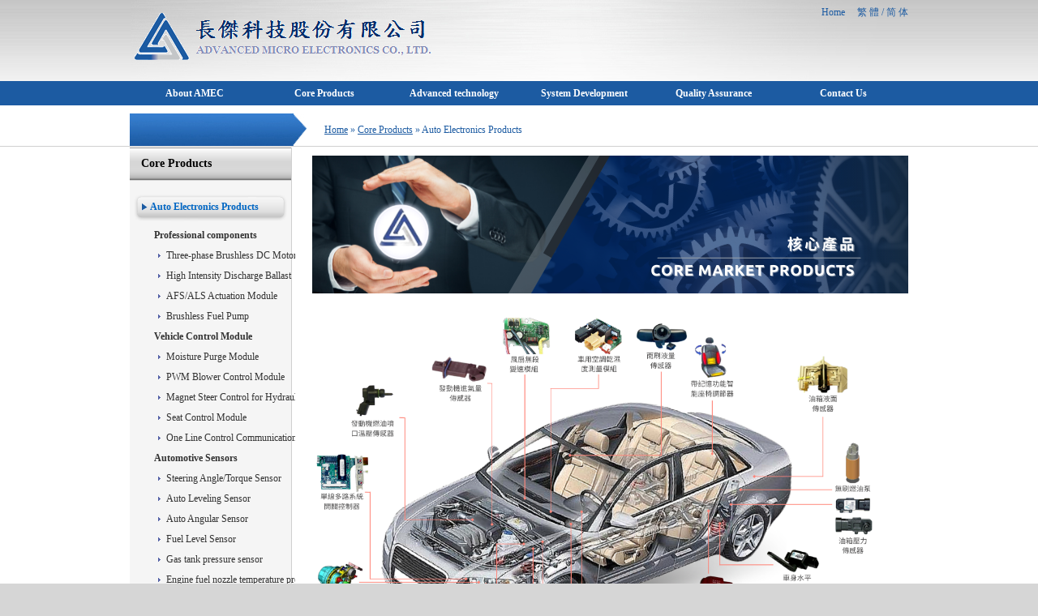

--- FILE ---
content_type: text/html; charset=utf-8
request_url: https://www.amec.com.tw/en/Auto.aspx
body_size: 11272
content:


<!DOCTYPE html PUBLIC "-//W3C//DTD XHTML 1.0 Transitional//EN" "http://www.w3.org/TR/xhtml1/DTD/xhtml1-transitional.dtd">
<html xmlns="http://www.w3.org/1999/xhtml">
<head>
<meta http-equiv="Content-Type" content="text/html; charset=utf-8" />
<title>Advanced Micro Electronics CO., LTD.</title>
<link href="css/style.css" rel="stylesheet" type="text/css" />
<link href="../Favicon.ico" rel="shortcut icon" />
<link href="../Favicon.ico" rel="bookmark" />
<script type="text/javascript" src="js/js.js"></script>
</head>

<body>
<div class="MainFrame">
	<div class="TopWrap"><iframe src="Top.aspx" height="100" width="960" scrolling="No" frameborder="0" allowTransparency="true"></iframe></div>
	<div class="Clear"></div>  
	<!DOCTYPE html PUBLIC "-//W3C//DTD XHTML 1.0 Transitional//EN" "http://www.w3.org/TR/xhtml1/DTD/xhtml1-transitional.dtd">
<meta http-equiv="Content-Type" content="text/html; charset=utf-8" />


<div class="Nav">
	<div class="Wrap">
		<ul>
			<li><a id="one1" onmouseover="setTab('one',1,7)" href="About.aspx">About AMEC</a></li>
			<li><a id="one2" onmouseover="setTab('one',2,7)" href="Product.aspx">Core Products</a></li>
			<li><a id="one3" onmouseover="setTab('one',3,7)" href="Tech.aspx">Advanced technology</a></li>
			<li><a id="one4" onmouseover="setTab('one',4,7)" href="System.aspx">System Development</a></li>
			<li><a id="one5" onmouseover="setTab('one',5,7)" href="Quality.aspx">Quality Assurance</a></li>
			<li><a id="one6" onmouseover="setTab('one',6,7)" onmouseout="setTab('one',7,7)" href="Contact.aspx">Contact Us</a></li>
		</ul>
		<div class="Clear"></div>
	</div>
</div>

<div class="Wrap">
	<div class="SubNav" id="con_one_1" onmouseover="setTab('one',1,7)" style="z-index:100;">
		<ul>
			<li><a href="About.aspx">About Us</a></li>
	  		
	  		<li><a href="Culture.aspx">Quality Certification</a></li>
	  		<li><a href="History.aspx">Company History</a></li>
	  		<li><a href="Environment.aspx">Environment</a></li>
		</ul>
	</div>
	<div class="SubNav" style="margin-left:160px; width:250px; z-index:100;" id="con_one_2" onmouseover="setTab('one',2,7)">
		<ul>
			<li><a href="Auto.aspx" id="two1" onmouseover="setTab('two',1,4)">Auto Electronics Products&nbsp;&nbsp;&nbsp;&nbsp;&nbsp;&nbsp;<img src="image/dot_blue.gif" align="absmiddle"/></a>
				<div class="SubNav" style="margin:-25px 0px 0px 250px; +margin:-25px 0px 0px 125px; width:300px" id="con_two_1" onmouseover="setTab('two',1,4)">
					<ul>
	  					<li><a href="SystemParts.aspx" id="three1" onmouseover="setTab('three',1,5)">Professional components&nbsp;&nbsp;&nbsp;&nbsp;&nbsp;&nbsp;<img src="image/dot_blue.gif" align="absmiddle"/></a>
				<div class="SubNav" style="margin:-25px 0px 0px 300px; +margin:-25px 0px 0px 150px; width:250px" id="con_three_1" onmouseover="setTab('three',1,5)">
					<ul>
	  					<li><a href="ThreeBrushlessMotor.aspx">Three-phase Brushless DC Motor</a></li>
						<li><a href="HID.aspx">High Intensity Discharge Ballast</a></li>
						<li><a href="Motor.aspx">AFS/ALS Actuation Module</a></li>
						<li><a href="BrushlessPump.aspx">Brushless Fuel Pump</a></li>
					</ul>
				</div>
			</li>
	  		<li><a href="AutoControl.aspx" id="three2" onmouseover="setTab('three',2,5)">Vehicle Control Module&nbsp;&nbsp;&nbsp;&nbsp;&nbsp;&nbsp;<img src="image/dot_blue.gif" align="absmiddle"/></a>
				<div class="SubNav" style="margin:-25px 0px 0px 300px; +margin:-25px 0px 0px 150px; width:300px" id="con_three_2" onmouseover="setTab('three',2,5)">
					<ul>
						<li><a href="Moisture.aspx">Moisture Purge Module</a></li>
						<li><a href="PWM.aspx">PWM Blower Control Module</a></li>
						<li><a href="Magnet.aspx">Magnet Steer Control for Hydraulic steering System</a></li>
						<li><a href="Seat.aspx">Seat Control Module</a></li>
						<li><a href="One.aspx">One Line Control Communication</a></li>
					</ul>
				</div>
			</li>
	  		<li><a href="AutoSensor.aspx" id="three3" onmouseover="setTab('three',3,5)">Automotive Sensors&nbsp;&nbsp;&nbsp;&nbsp;&nbsp;&nbsp;<img src="image/dot_blue.gif" align="absmiddle"/></a>
				<div class="SubNav" style="margin:-25px 0px 0px 300px; +margin:-25px 0px 0px 150px; width:300px" id="con_three_3" onmouseover="setTab('three',3,5)">
					<ul>
						<li><a href="Torque.aspx">Steering Angle/Torque Sensor</a></li>
						<li><a href="LevelSensor.aspx">Auto Leveling Sensor</a></li>
						<li><a href="Rudder.aspx">Auto Angular Sensor</a></li>
						<li><a href="FuelSensor.aspx">Fuel Level Sensor</a></li>
						<li><a href="FuelTank.aspx">Gas tank pressure sensor</a></li>
						<li><a href="Manifold.aspx">Engine fuel nozzle temperature pressure sensor</a></li>
						<li><a href="Pedal.aspx">Pedal sensor</a></li>
						<li><a href="Rain.aspx">Rain Sensor</a></li>
						<li><a href="Air.aspx">Air Mass Meter Sensor</a></li>
					</ul>
				</div>
			</li>
	  		<li><a href="AllInOne.aspx" id="three4" onmouseover="setTab('three',4,5)">Integrated measurement and control products&nbsp;&nbsp;&nbsp;&nbsp;&nbsp;&nbsp;<img src="image/dot_blue.gif" align="absmiddle"/></a>
				<div class="SubNav" style="margin:-25px 0px 0px 300px; +margin:-25px 0px 0px 150px" id="con_three_4" onmouseover="setTab('three',4,5)">
					<ul>
						<li><a href="LSECU.aspx">Auto Leveling System</a></li>
					</ul>
				</div>
			</li>
		</ul>
	</div>
			</li>
			<li><a href="Parts.aspx" id="two2" onmouseover="setTab('two',2,4)">Appliances/ Industrial Electronics&nbsp;&nbsp;&nbsp;&nbsp;&nbsp;&nbsp;<img src="image/dot_blue.gif" align="absmiddle"/></a>
				<div class="SubNav" style="margin:-25px 0px 0px 250px; +margin:-25px 0px 0px 125px; width:300px" id="con_two_2" onmouseover="setTab('two',2,4)">
		<ul>
	  		<li><a href="Power.aspx">Power supply controller</a></li>
			<li><a href="Fridge.aspx">Household Appliances/ Vending Machine Controller</a></li>
			<li><a href="Optical.aspx">Optical Encoder</a></li>
			<li><a href="Proximity.aspx">Active Proximity Sensor</a></li>
		</ul>
	</div>
			</li>
			<li><a href="Lithium.aspx" id="two3" onmouseover="setTab('two',3,4)">Energy Electronic Products&nbsp;&nbsp;&nbsp;&nbsp;&nbsp;&nbsp;<img src="image/dot_blue.gif" align="absmiddle"/></a>
				<div class="SubNav" style="margin:-25px 0px 0px 250px; +margin:-25px 0px 0px 125px; width:250px" id="con_two_3" onmouseover="setTab('two',3,4)">
		<ul>
	  	<li><a href="Big.aspx">Large power lithium battery electrodes</a></li>
		</ul>
	</div>
			</li>
		</ul>
	</div>
	<div class="SubNav" style="margin-left:320px; width:350px;z-index:100;" id="con_one_3" onmouseover="setTab('one',3,7)">
		<ul>
			<li><a href="ASIC.aspx">Professional Application IC Design & Manufacture</a></li>
			<li><a href="DCBPMMDM.aspx">Brushless Permanent-magnet DC Motor Design & Manufacture</a></li>
			<li><a href="PowerControl.aspx">Power Control Technology</a></li>
			<li><a href="Sensor.aspx">Sensor Design & Manufacture</a></li>
	  		<li><a href="Analog.aspx">System Simulation Design Verification</a></li>
	  		<li><a href="Film.aspx">Thick/Thin Film Technology</a></li>
		</ul>
	</div>
	<div class="SubNav" style="margin-left:480px; width:250px;z-index:100;" id="con_one_4" onmouseover="setTab('one',4,7)">
		<ul>
		    <li><a href="ADAS.aspx">Advanced Driving Assistant System</a></li>
			<li><a href="EPS.aspx">Electric Power Assistant Steering (EPAS)</a></li>
			<li><a href="AFS.aspx">Adaptive Front Lighting System (AFS)</a></li>
			<li><a href="FDM.aspx">Fuel Delivery Module (FDM)</a></li>
		</ul>
	</div>
	<div class="SubNav" style="margin-left:640px;z-index:100;" id="con_one_5" onmouseover="setTab('one',5,7)">
		<ul>
			<li><a href="Quality.aspx">Quality Control</a></li>
	 		<li><a href="Verification.aspx">Quality Verification</a></li>
	  		<li><a href="Certification.aspx">Quality Certification</a></li>
	  		<li><a href="Service.aspx">Service Response</a></li>
		</ul>
	</div>
</div>
  <div class="GrayBar">
    <div class="Wrap">
      <div class="Path"><a href="Index.aspx">Home</a> &raquo; <a href="Product.aspx">Core Products</a> &raquo; Auto Electronics Products</div>
    </div>
  </div>
  <div class="Wrap Mid" onmouseover="setTab('one',7,7)">
    <div class="LeftNav">
      <h1>Core Products</h1>
	  <ul>
	  	<li><a href="Auto.aspx" class="Current">Auto Electronics Products</a></li>
	  	<li><a href="SystemParts.aspx" class="SubPre">Professional components</a></li>
	  	<li><a href="ThreeBrushlessMotor.aspx" class="Sub">Three-phase Brushless DC Motor</a></li>
		<li><a href="HID.aspx" class="Sub">High Intensity Discharge Ballast</a></li>
		<li><a href="Motor.aspx" class="Sub">AFS/ALS Actuation Module</a></li>
		<li><a href="BrushlessPump.aspx" class="Sub">Brushless Fuel Pump</a></li>
	  	<li><a href="AutoControl.aspx" class="SubPre">Vehicle Control Module</a></li>
		<li><a href="Moisture.aspx" class="Sub">Moisture Purge Module</a></li>
		<li><a href="PWM.aspx" class="Sub">PWM Blower Control Module</a></li>
		<li><a href="Magnet.aspx" class="Sub">Magnet Steer Control for Hydraulic steering System</a></li>
		<li><a href="Seat.aspx" class="Sub">Seat Control Module</a></li>
		<li><a href="One.aspx" class="Sub">One Line Control Communication</a></li>
	  	<li><a href="AutoSensor.aspx" class="SubPre">Automotive Sensors</a></li>
		<li><a href="Torque.aspx" class="Sub">Steering Angle/Torque Sensor</a></li>
		<li><a href="LevelSensor.aspx" class="Sub">Auto Leveling Sensor</a></li>
		<li><a href="Rudder.aspx" class="Sub">Auto Angular Sensor</a></li>
		<li><a href="FuelSensor.aspx" class="Sub">Fuel Level Sensor</a></li>
		<li><a href="FuelTank.aspx" class="Sub">Gas tank pressure sensor</a></li>
		<li><a href="Manifold.aspx" class="Sub">Engine fuel nozzle temperature pressure sensor</a></li>
		<li><a href="Pedal.aspx" class="Sub">Pedal sensor</a></li>
		<li><a href="Rain.aspx" class="Sub">Rain Sensor</a></li>
		<li><a href="Air.aspx" class="Sub">Air Mass Meter Sensor</a></li>
	  	<li><a href="AllInOne.aspx" class="SubPre">Integrated measurement and control products</a></li>
		<li><a href="LSECU.aspx" class="Sub">Auto Leveling System</a></li>
	  	<li><a href="Parts.aspx">Appliances/ Industrial Electronics</a></li>
	  	<li><a href="Lithium.aspx">Energy Electronic Products</a></li>
	  </ul>
	  <h2>Contact Us</h2>
	  	  <h3><br />
	    Tel：+886-2-2697-3377<br />
	    Fax：+886-2-2697-3368<br />
	    Design、Development：+886-2-2697-3377 ext:3100
	  </h3>
    </div>
	<div class="MidWrap">
	  
      <h1><img src="image/32.jpg" /></h1>
      <img src="image/auto.png" width="700" height="525" />
	</div>
	<div class="Clear"></div>
  </div>
  <!DOCTYPE html PUBLIC "-//W3C//DTD XHTML 1.0 Transitional//EN" "http://www.w3.org/TR/xhtml1/DTD/xhtml1-transitional.dtd">
<meta http-equiv="Content-Type" content="text/html; charset=utf-8" />
<div class="Bottom">
  	<div class="Wrap">
		<div class="BottomWrap">
			<ul>
				<li><a href="Index.aspx">Home</a></li>
				<li><a href="News.aspx">News</a></li>
				<li><a href="Career.aspx">Join Us</a></li>
				<li><a href="Sitemap.aspx">Sitemap</a></li>
			</ul>
			Copyright © 2005-2014 Advanced Micro Electronics CO., Ltd. All Rights Reserved
			<div class="Clear"></div>
		</div>
	</div>
</div>
</div>
</body>
</html>


--- FILE ---
content_type: text/html; charset=utf-8
request_url: https://www.amec.com.tw/en/Top.aspx
body_size: 547
content:
<!DOCTYPE html PUBLIC "-//W3C//DTD XHTML 1.0 Transitional//EN" "http://www.w3.org/TR/xhtml1/DTD/xhtml1-transitional.dtd">

<html xmlns="http://www.w3.org/1999/xhtml">
<head id="Head1"><link href="css/style.css" rel="stylesheet" type="text/css" /><title>

</title></head>

<body>
    <div class="TopWrap">
  	    <div class="TopBg">
		    <div class="Top">
    		    <h1></h1>
    			    <h2>
				    <a href="./Index.aspx" target="_parent">Home</a>&nbsp;&nbsp;&nbsp;&nbsp;
				    <a href="../tc/Index.aspx" target="_parent">繁 體</a>
				    /
				    <a href="../sc/Index.aspx" target="_parent">简 体</a>
		            </h2>
			    <div class="Clear"></div>
		    </div>
	    </div>
    </div>
</body>
</html>


--- FILE ---
content_type: text/css
request_url: https://www.amec.com.tw/en/css/style.css
body_size: 8487
content:
/*全局*/
body {
margin:0px;
padding:0px;
background:#d6d6d6 url(../image/bg_top.jpg) repeat-x center top;
}

html,body {
height:100%;
}

body,td,th {
font-family:Verdana;
font-size:12px;
color:#333;
}

button {
cursor:pointer;
border:none;
font-family:"微软雅黑";
font-weight:bold;
text-align:center;
background:url(../image/bottom.png);
width:90px;
height:35px;
line-height:35px;
font-size:11px;
color:#666
}

img {
border:none;
}

table {
border-collapse:collapse;
}

input,textarea,select {
font-size:12px;
color:#999;
font-family:Verdana;
padding:2px;
border:#none;
} 

ul {
padding:0px;
margin:0px;
list-style:none;
}

li {
list-style:none;
}

h1,h2,h3,h4,h5,h6 {
padding:0px;
margin:0px;
font-family:"微软雅黑";
}

p,form,dd,dt  {
padding:0px;
margin:0px;
}

input,textarea,select {
border:#ccc 1px solid;
}

a {
color:#333;
text-decoration:none;
}

a,area { blr:expression(this.onFocus=this.blur()) } /* for IE */

:focus { outline: none; } /* for Firefox */ 

a:hover {
color:#0066c3;
}

.Fl {
float:left;
}

.Fr {
float:right;
}

.Clear {
clear:both;
}

/*正文*/
.MainFrame {
background:#fff url(../image/bg_bottom.jpg) repeat-x center bottom;
}

.Wrap {
width:960px;
margin:auto;
}

.TopWrap {
background:url(../image/top_wrap.jpg) repeat-x;
height:100px;
text-align:center;
}

.TopBg {
background:url(../image/wrap_bg.jpg) no-repeat;
height:100px;
width:960px;
margin:auto;
}

.Top {
height:100px;
width:960px;
margin:auto;
}

.Top h1 {
float:left;
width:415px;
height:100px;
background:url(../image/logo.png) no-repeat;
}

.Top h2 {
text-align:right;
float:right;
line-height:30px;
color:#1c5ba2;
font-size:12px;
font-weight:normal;
}

.Top h2 a {
color:#1c5ba2;
}

.Nav {
background:#1c5ba2;
height:30px;
}

.Nav li {
float:left;
font-family:"微软雅黑";
font-weight:bold;
}

.Nav li.Current {
background:#9090b5;
color:#fff;
}

.Nav li a {
display:block;
width:160px;
text-align:center;
line-height:30px;
color:#fff;
}

.Nav li a.Current {
background:#9090b5;
color:#fff;
}

.SubNav {
position:absolute;
width:160px;
display:none;
}

.SubNav li {
border-bottom:#ccc 1px solid;
font-family:"微软雅黑";
text-align:center;
font-size:11px;
}

.SubNav li a {
display:block;
height:30px;
background:#eee;
line-height:30px;
}

.SubNav li a:hover {
color:#fff;
background:#b9b9d1;
font-weight:bold;
}

.SubNav li a.Current {
color:#fff;
background:#b9b9d1;
font-weight:bold;
}

.Banner {
width:960px;
height:350px;
padding-bottom:5px;
background:url(../image/banner_shadow.png) no-repeat center bottom;
margin:10px 0px 20px 0px;
}

.Index h1 {
font-size:12px;
color:#1c5ba2;
padding-bottom:10px;
}

.Index h1 a {
color:#1c5ba2;
}

.Index span {
font-family:"Century Gothic";
}

.IndexLeft {
background:url(../image/index_left.png) no-repeat;
width:300px;
height:115px;
padding:15px 15px 0px 20px;
float:left;
}

.IndexLeft p {
line-height:18px;
}

.IndexMid {
float:left;
width:320px;
height:115px;
background:url(../image/index_mid.png) no-repeat;
padding:15px 0px 0px 18px;
}

.IndexMid h2 {
line-height:20px;
font-size:12px;
padding-left:5px;
}

.IndexRight {
float:right;
width:270px;
height:115px;
background:url(../image/index_right.png) no-repeat;
padding:15px 0px 0px 17px;
}

.More a {
display:block;
background:url(../image/more.jpg) no-repeat left center;
width:70px;
height:20px;
margin-top:20px;
line-height:20px;
color:#fff;
font-family:"微软雅黑";
font-size:11px;
font-weight:bold;
padding-left:10px;
}

.Slide {
background:url(../image/slide_bg.png) no-repeat;
width:380px;
height:85px;
margin:10px auto;
padding:5px 15px;
}

.Bottom {
border-top:#b2b2ff 1px solid;
padding:5px 0px 10px 0px;
}

.BottomWrap {
height:40px;
color:#5c69ad;
font-size:11px;
line-height:40px;
}

.BottomWrap ul {
float:right;
}

.BottomWrap li {
float:left;
font-family:"微软雅黑";
}

.BottomWrap li a {
display:block;
height:35px;
width:90px;
text-align:center;
line-height:35px;
background:url(../image/bottom.png) no-repeat;
}

.GrayBar {
border-bottom:#d0d0d0  1px solid;
height:40px;
line-height:40px;
margin-bottom:1px;
padding-top:10px;
}

.Path {
background:url(../image/blue_arrow.jpg) no-repeat left center;
padding-left:240px;
color:#1c5ba2;
}

.Path a {
color:#1c5ba2;
text-decoration:underline;
}

.LeftNav {
background:#f5f5f5 url(../image/left_bg.jpg) repeat-x center bottom;
float:left;
width:199px;
border-bottom:#fff 1px solid;
padding-bottom:20px;
}

.LeftNav h1 {
background:url(../image/left_title.jpg) repeat-x;
line-height:40px;
font-size:14px;
text-indent:1em;
color:#000;
border-bottom:#d4d4d4 1px solid;
margin-bottom:15px;
}

.LeftNav li {
font-family:"微软雅黑";


float:left;

 list-style:none;
 display: inline;
 white-space: nowrap;
 overflow: hidden;
 
}

.LeftNav li a {
display:block;
width:169px;
line-height:35px;
background:url(../image/left_nav.png) no-repeat;
padding-left:20px;
margin:0px 5px 10px 5px;
}

.LeftNav li a:hover {
background:url(../image/left_hover.png) no-repeat;
}

.LeftNav li a.Sub {
background:none;
padding-left:45px;
width:149px;
line-height:15px;
margin:0px 10px 10px 0px;
background:url(../image/dot_blue.gif) no-repeat 35px 5px;
}

.LeftNav li a.SubPre {
background:none;
padding-left:30px;
line-height:15px;
margin:0px 10px 10px 0px;
font-weight:bold;
width:154px;
}

.LeftNav li a.Current {
font-weight:bold;
color:#0066c3;
}

.LeftNav li a.SubCurrent {
color:#0066c3;
background:none;
width:139px;
padding-left:45px;
background:url(../image/dot_blue.gif) no-repeat 35px 5px;
line-height:15px;
margin:0px 15px 10px 5px;
}

.LeftNav h2 {
font-size:14px;
color:#000;
border-bottom:#000 1px solid;
padding:0px 0px 5px 5px;
margin:25px 10px 5px 10px;
}

.LeftNav h3 {
font-size:11px;
font-weight:normal;
padding:0px 15px;
line-height:20px;
}

.Mid {
background:url(../image/left.jpg) repeat-y left center;
padding-bottom:20px;
}

.MidWrap {
width:735px;
float:right;
padding-top:10px;
line-height:25px;
}

.MidWrap h1 {
padding-bottom:20px;
}

.MidWrap h2 {
font-size:14px;
color:#1c5ba2;
text-indent:1em;
padding-bottom:5px;
border-bottom:#ddd 1px solid;
}

.MidWrap h2 a {
color:#1c5ba2;
}

.MidWrap p {
text-indent:2em;
}

.Honor li {
margin-top:15px;
border-bottom:#ddd 1px dashed;
padding-bottom:19px;
height:120px;
}

.Honor img {
float:left;
margin-right:20px;
}

.Honor h3 a {
display:block;
font-size:12px;
background:url(../image/dot_blue.gif) no-repeat 120px center;
padding-left:130px;
color:#1c5ba2;
margin-top:10px;
}

.Year {
font-family:Georgia;
font-size:24px;
font-weight:bold;
padding:20px 0px 5px 0px;
color:#0066c3;
}

.Main h3 {
font-size:12px;
border-bottom:#ddd 1px solid;
margin-bottom:15px;
color:#0066c3;
padding-bottom:5px;
}

.Main table {
line-height:18px;
font-size:11px;
}

.Equipment {
padding-left:30px;
}

.Equipment li {
width:170px;
float:left;
margin:15px 0px 5px 0px;
text-align:center;
}

.Equipment img {
width:150px;
height:100px;
}

.Product {
margin:auto;
}

.Product li {
float:left;
width:160px;
margin:10px 9px 20px 9px;
text-align:center;
border:#fff 1px solid;
}

.Product li:hover {
border:#0066c3 1px solid;
}


.Titbits {
margin:auto;
}

.Titbits li {
float:left;
width:210px;
margin:10px 9px 20px 9px;
text-align:center;
border:#fff 1px solid;
}

.Titbits li:hover {
border:#0066c3 1px solid;
}



.News {
padding:10px;
}

.News li {
padding-left:10px;
background:url(../image/dot_blue.gif) no-repeat left center;
border-bottom:#ddd 1px dotted;
line-height:35px;
}

.News span {
float:right;
color:#1c5ba2;
font-size:11px;
}

.News h3 {
text-align:center;
font-size:18px;
color:#1c5ba2;
border-bottom:#000 1px solid;
padding-bottom:5px;
margin-bottom:20px;
}

.Search {
width:215px;
background:url(../image/search.png) no-repeat;
height:24px;
}

.Search input {
border:none;
width:180px;
height:24px;
float:left;
background:none;
}

.SearchButton {
float:left;
width:24px;
height:24px;
background:url(../image/btn.png);
}

.ProductDetail {
padding:10px 20px;
line-height:25px;
margin-bottom:50px;
}

.ProductDetail h3 {
font-size:12px;
}

.ProductDetail p a {
text-decoration:underline;
color:#0066c3;
}

--- FILE ---
content_type: text/css
request_url: https://www.amec.com.tw/en/css/style.css
body_size: 1830
content:
/*全局*/
body {
margin:0px;
padding:0px;
background:#d6d6d6 url(../image/bg_top.jpg) repeat-x center top;
}

html,body {
height:100%;
}

body,td,th {
font-family:Verdana;
font-size:12px;
color:#333;
}

button {
cursor:pointer;
border:none;
font-family:"微软雅黑";
font-weight:bold;
text-align:center;
background:url(../image/bottom.png);
width:90px;
height:35px;
line-height:35px;
font-size:11px;
color:#666
}

img {
border:none;
}

table {
border-collapse:collapse;
}

input,textarea,select {
font-size:12px;
color:#999;
font-family:Verdana;
padding:2px;
border:#none;
} 

ul {
padding:0px;
margin:0px;
list-style:none;
}

li {
list-style:none;
}

h1,h2,h3,h4,h5,h6 {
padding:0px;
margin:0px;
font-family:"微软雅黑";
}

p,form,dd,dt  {
padding:0px;
margin:0px;
}

input,textarea,select {
border:#ccc 1px solid;
}

a {
color:#333;
text-decoration:none;
}

a,area { blr:expression(this.onFocus=this.blur()) } /* for IE */

:focus { outline: none; } /* for Firefox */ 

a:hover {
color:#0066c3;
}

.Fl {
float:left;
}

.Fr {
float:right;
}

.Clear {
clear:both;
}

/*正文*/
.MainFrame {
background:#fff url(../image/bg_bottom.jpg) repeat-x center bottom;
}

.Wrap {
width:960px;
margin:auto;
}

.TopWrap {
background:url(../image/top_wrap.jpg) repeat-x;
height:100px;
text-align:center;
}

.TopBg {
background:url(../image/wrap_bg.jpg) no-repeat;
height:100px;
width:960px;
margin:auto;
}

.Top {
height:100px;
width:960px;
margin:auto;
}

.Top h1 {
float:left;
width:415px;
height:100px;
background:url(../image/logo.png) no-repeat;
}

.Top h2 {
text-align:right;
float:right;
line-height:30px;
color:#1c5ba2;
font-size:12px;
font-weight:normal;
}

.Top h2 a {
color:#1c5ba2;
}

.Nav {
background:#1c5ba2;
height:30px;
}

.Nav li {
float:left;
font-family:"微软雅黑";
font-weight:bold;
}

.Nav li.Current {
background:#9090b5;
color:#fff;
}

.Nav li a {
display:block;
width:160px;
text-align:center;
line-height:30px;
color:#fff;
}

.Nav li a.Current {
background:#9090b5;
color:#fff;
}

.SubNav {
position:absolute;
width:160px;
display:none;
}

.SubNav li {
border-bottom:#ccc 1px solid;
font-family:"微软雅黑";
text-align:center;
font-size:11px;
}

.SubNav li a {
display:block;
height:30px;
background:#eee;
line-height:30px;
}

.SubNav li a:hover {
color:#fff;
background:#b9b9d1;
font-weight:bold;
}

.SubNav li a.Current {
color:#fff;
background:#b9b9d1;
font-weight:bold;
}

.Banner {
width:960px;
height:350px;
padding-bottom:5px;
background:url(../image/banner_shadow.png) no-repeat center bottom;
margin:10px 0px 20px 0px;
}

.Index h1 {
font-size:12px;
color:#1c5ba2;
padding-bottom:10px;
}

.Index h1 a {
color:#1c5ba2;
}

.Index span {
font-family:"Century Gothic";
}

.IndexLeft {
background:url(../image/index_left.png) no-repeat;
width:300px;
height:115px;
padding:15px 15px 0px 20px;
float:left;
}

.IndexLeft p {
line-height:18px;
}

.IndexMid {
float:left;
width:320px;
height:115px;
background:url(../image/index_mid.png) no-repeat;
padding:15px 0px 0px 18px;
}

.IndexMid h2 {
line-height:20px;
font-size:12px;
padding-left:5px;
}

.IndexRight {
float:right;
width:270px;
height:115px;
background:url(../image/index_right.png) no-repeat;
padding:15px 0px 0px 17px;
}

.More a {
display:block;
background:url(../image/more.jpg) no-repeat left center;
width:70px;
height:20px;
margin-top:20px;
line-height:20px;
color:#fff;
font-family:"微软雅黑";
font-size:11px;
font-weight:bold;
padding-left:10px;
}

.Slide {
background:url(../image/slide_bg.png) no-repeat;
width:380px;
height:85px;
margin:10px auto;
padding:5px 15px;
}

.Bottom {
border-top:#b2b2ff 1px solid;
padding:5px 0px 10px 0px;
}

.BottomWrap {
height:40px;
color:#5c69ad;
font-size:11px;
line-height:40px;
}

.BottomWrap ul {
float:right;
}

.BottomWrap li {
float:left;
font-family:"微软雅黑";
}

.BottomWrap li a {
display:block;
height:35px;
width:90px;
text-align:center;
line-height:35px;
background:url(../image/bottom.png) no-repeat;
}

.GrayBar {
border-bottom:#d0d0d0  1px solid;
height:40px;
line-height:40px;
margin-bottom:1px;
padding-top:10px;
}

.Path {
background:url(../image/blue_arrow.jpg) no-repeat left center;
padding-left:240px;
color:#1c5ba2;
}

.Path a {
color:#1c5ba2;
text-decoration:underline;
}

.LeftNav {
background:#f5f5f5 url(../image/left_bg.jpg) repeat-x center bottom;
float:left;
width:199px;
border-bottom:#fff 1px solid;
padding-bottom:20px;
}

.LeftNav h1 {
background:url(../image/left_title.jpg) repeat-x;
line-height:40px;
font-size:14px;
text-indent:1em;
color:#000;
border-bottom:#d4d4d4 1px solid;
margin-bottom:15px;
}

.LeftNav li {
font-family:"微软雅黑";


float:left;

 list-style:none;
 display: inline;
 white-space: nowrap;
 overflow: hidden;
 
}

.LeftNav li a {
display:block;
width:169px;
line-height:35px;
background:url(../image/left_nav.png) no-repeat;
padding-left:20px;
margin:0px 5px 10px 5px;
}

.LeftNav li a:hover {
background:url(../image/left_hover.png) no-repeat;
}

.LeftNav li a.Sub {
background:none;
padding-left:45px;
width:149px;
line-height:15px;
margin:0px 10px 10px 0px;
background:url(../image/dot_blue.gif) no-repeat 35px 5px;
}

.LeftNav li a.SubPre {
background:none;
padding-left:30px;
line-height:15px;
margin:0px 10px 10px 0px;
font-weight:bold;
width:154px;
}

.LeftNav li a.Current {
font-weight:bold;
color:#0066c3;
}

.LeftNav li a.SubCurrent {
color:#0066c3;
background:none;
width:139px;
padding-left:45px;
background:url(../image/dot_blue.gif) no-repeat 35px 5px;
line-height:15px;
margin:0px 15px 10px 5px;
}

.LeftNav h2 {
font-size:14px;
color:#000;
border-bottom:#000 1px solid;
padding:0px 0px 5px 5px;
margin:25px 10px 5px 10px;
}

.LeftNav h3 {
font-size:11px;
font-weight:normal;
padding:0px 15px;
line-height:20px;
}

.Mid {
background:url(../image/left.jpg) repeat-y left center;
padding-bottom:20px;
}

.MidWrap {
width:735px;
float:right;
padding-top:10px;
line-height:25px;
}

.MidWrap h1 {
padding-bottom:20px;
}

.MidWrap h2 {
font-size:14px;
color:#1c5ba2;
text-indent:1em;
padding-bottom:5px;
border-bottom:#ddd 1px solid;
}

.MidWrap h2 a {
color:#1c5ba2;
}

.MidWrap p {
text-indent:2em;
}

.Honor li {
margin-top:15px;
border-bottom:#ddd 1px dashed;
padding-bottom:19px;
height:120px;
}

.Honor img {
float:left;
margin-right:20px;
}

.Honor h3 a {
display:block;
font-size:12px;
background:url(../image/dot_blue.gif) no-repeat 120px center;
padding-left:130px;
color:#1c5ba2;
margin-top:10px;
}

.Year {
font-family:Georgia;
font-size:24px;
font-weight:bold;
padding:20px 0px 5px 0px;
color:#0066c3;
}

.Main h3 {
font-size:12px;
border-bottom:#ddd 1px solid;
margin-bottom:15px;
color:#0066c3;
padding-bottom:5px;
}

.Main table {
line-height:18px;
font-size:11px;
}

.Equipment {
padding-left:30px;
}

.Equipment li {
width:170px;
float:left;
margin:15px 0px 5px 0px;
text-align:center;
}

.Equipment img {
width:150px;
height:100px;
}

.Product {
margin:auto;
}

.Product li {
float:left;
width:160px;
margin:10px 9px 20px 9px;
text-align:center;
border:#fff 1px solid;
}

.Product li:hover {
border:#0066c3 1px solid;
}


.Titbits {
margin:auto;
}

.Titbits li {
float:left;
width:210px;
margin:10px 9px 20px 9px;
text-align:center;
border:#fff 1px solid;
}

.Titbits li:hover {
border:#0066c3 1px solid;
}



.News {
padding:10px;
}

.News li {
padding-left:10px;
background:url(../image/dot_blue.gif) no-repeat left center;
border-bottom:#ddd 1px dotted;
line-height:35px;
}

.News span {
float:right;
color:#1c5ba2;
font-size:11px;
}

.News h3 {
text-align:center;
font-size:18px;
color:#1c5ba2;
border-bottom:#000 1px solid;
padding-bottom:5px;
margin-bottom:20px;
}

.Search {
width:215px;
background:url(../image/search.png) no-repeat;
height:24px;
}

.Search input {
border:none;
width:180px;
height:24px;
float:left;
background:none;
}

.SearchButton {
float:left;
width:24px;
height:24px;
background:url(../image/btn.png);
}

.ProductDetail {
padding:10px 20px;
line-height:25px;
margin-bottom:50px;
}

.ProductDetail h3 {
font-size:12px;
}

.ProductDetail p a {
text-decoration:underline;
color:#0066c3;
}

--- FILE ---
content_type: application/javascript
request_url: https://www.amec.com.tw/en/js/js.js
body_size: 126
content:
function setTab(name,cursel,n){ 
for(i=1;i<=n;i++){ 
  var menu=document.getElementById(name+i); 
  var con=document.getElementById("con_"+name+"_"+i); 
  if(menu !=null && con !=null ){
  menu.className=i==cursel?"Current":""; 
  con.style.display=i==cursel?"block":"none"; 
  }
  
} 
}